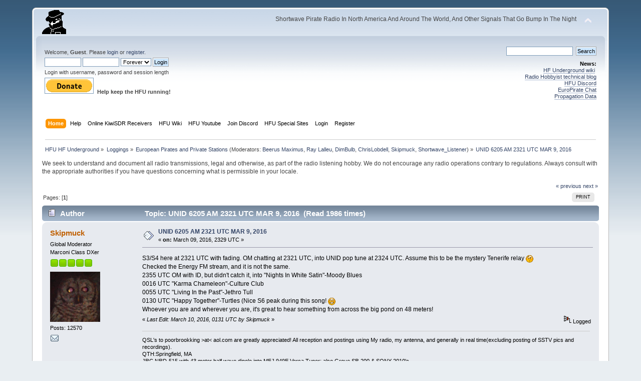

--- FILE ---
content_type: text/html; charset=ISO-8859-1
request_url: https://www.hfunderground.com/board/index.php?topic=26884.0
body_size: 8064
content:
<!DOCTYPE html PUBLIC "-//W3C//DTD XHTML 1.0 Transitional//EN" "http://www.w3.org/TR/xhtml1/DTD/xhtml1-transitional.dtd">
<html xmlns="http://www.w3.org/1999/xhtml">
<head>
	<link rel="stylesheet" type="text/css" href="https://www.hfunderground.com/board/Themes/default/css/index.css?fin20" />
	<link rel="stylesheet" type="text/css" href="https://www.hfunderground.com/board/Themes/default/css/responsive.css?fin20" />
	<link rel="stylesheet" type="text/css" href="https://www.hfunderground.com/board/Themes/default/css/webkit.css" />
	<script type="text/javascript" src="https://www.hfunderground.com/board/Themes/default/scripts/script.js?fin20"></script>
	<script type="text/javascript" src="https://www.hfunderground.com/board/Themes/default/scripts/theme.js?fin20"></script>
	<script type="text/javascript"><!-- // --><![CDATA[
		var smf_theme_url = "https://www.hfunderground.com/board/Themes/default";
		var smf_default_theme_url = "https://www.hfunderground.com/board/Themes/default";
		var smf_images_url = "https://www.hfunderground.com/board/Themes/default/images";
		var smf_scripturl = "https://www.hfunderground.com/board/index.php?PHPSESSID=e8k2b78ahp241m25ueknubq081&amp;";
		var smf_iso_case_folding = false;
		var smf_charset = "ISO-8859-1";
		var ajax_notification_text = "Loading...";
		var ajax_notification_cancel_text = "Cancel";
	// ]]></script>
	<meta http-equiv="Content-Type" content="text/html; charset=ISO-8859-1" />
	<meta name="description" content="UNID 6205 AM 2321 UTC MAR 9, 2016" />
	<title>UNID 6205 AM 2321 UTC MAR 9, 2016</title>
	<meta name="viewport" content="width=device-width, initial-scale=1" />
	<link rel="canonical" href="https://www.hfunderground.com/board/index.php?topic=26884.0" />
	<link rel="help" href="https://www.hfunderground.com/board/index.php?PHPSESSID=e8k2b78ahp241m25ueknubq081&amp;action=help" />
	<link rel="search" href="https://www.hfunderground.com/board/index.php?PHPSESSID=e8k2b78ahp241m25ueknubq081&amp;action=search" />
	<link rel="contents" href="https://www.hfunderground.com/board/index.php?PHPSESSID=e8k2b78ahp241m25ueknubq081&amp;" />
	<link rel="alternate" type="application/rss+xml" title="HFU HF Underground - RSS" href="https://www.hfunderground.com/board/index.php?PHPSESSID=e8k2b78ahp241m25ueknubq081&amp;type=rss;action=.xml" />
	<link rel="prev" href="https://www.hfunderground.com/board/index.php/topic,26884.0/prev_next,prev.html?PHPSESSID=e8k2b78ahp241m25ueknubq081" />
	<link rel="next" href="https://www.hfunderground.com/board/index.php/topic,26884.0/prev_next,next.html?PHPSESSID=e8k2b78ahp241m25ueknubq081" />
	<link rel="index" href="https://www.hfunderground.com/board/index.php/board,12.0.html?PHPSESSID=e8k2b78ahp241m25ueknubq081" />

</head>
<body>
<div id="wrapper" style="width: 90%">
	<div id="header"><div class="frame">
		<div id="top_section">
			<h1 class="forumtitle">
				<a href="https://www.hfunderground.com/board/index.php?PHPSESSID=e8k2b78ahp241m25ueknubq081&amp;"><img src="https://www.hfunderground.com/spy.png" alt="HFU HF Underground" /></a>
			</h1>
			<img id="upshrink" src="https://www.hfunderground.com/board/Themes/default/images/upshrink.png" alt="*" title="Shrink or expand the header." style="display: none;" />
			<div id="siteslogan" class="floatright">Shortwave Pirate Radio In North America And Around The World, And Other Signals That Go Bump In The Night</div>
		</div>
		<div id="upper_section" class="middletext">
			<div class="user">
				<script type="text/javascript" src="https://www.hfunderground.com/board/Themes/default/scripts/sha1.js"></script>
				<form id="guest_form" action="https://www.hfunderground.com/board/index.php?PHPSESSID=e8k2b78ahp241m25ueknubq081&amp;action=login2" method="post" accept-charset="ISO-8859-1"  onsubmit="hashLoginPassword(this, '372e5376f4b696569cb0d5a32c6ec577');">
					<div class="info">Welcome, <strong>Guest</strong>. Please <a href="https://www.hfunderground.com/board/index.php?PHPSESSID=e8k2b78ahp241m25ueknubq081&amp;action=login">login</a> or <a href="https://www.hfunderground.com/board/index.php?PHPSESSID=e8k2b78ahp241m25ueknubq081&amp;action=register">register</a>.</div>
					<input type="text" name="user" size="10" class="input_text" />
					<input type="password" name="passwrd" size="10" class="input_password" />
					<select name="cookielength">
						<option value="60">1 Hour</option>
						<option value="1440">1 Day</option>
						<option value="10080">1 Week</option>
						<option value="43200">1 Month</option>
						<option value="-1" selected="selected">Forever</option>
					</select>
					<input type="submit" value="Login" class="button_submit" /><br />
					<div class="info">Login with username, password and session length</div>
					<input type="hidden" name="hash_passwrd" value="" /><input type="hidden" name="f8c6ff5" value="372e5376f4b696569cb0d5a32c6ec577" />
				</form>

<form action="https://www.paypal.com/donate" method="post" target="_top">
<input type="hidden" name="hosted_button_id" value="WENN4ZM8V3SUE" />
<input type="image" src="https://www.paypalobjects.com/en_US/i/btn/btn_donate_LG.gif" border="0" name="submit" title="PayPal - The safer, easier way to pay online!" alt="Donate with PayPal button" />
<img alt="" border="0" src="https://www.paypal.com/en_US/i/scr/pixel.gif" width="1" height="1" />
<b>Help keep the HFU running!</b>
</form>


			</div>
			<div class="news normaltext">
				<form id="search_form" action="https://www.hfunderground.com/board/index.php?PHPSESSID=e8k2b78ahp241m25ueknubq081&amp;action=search2" method="post" accept-charset="ISO-8859-1">
					<input type="text" name="search" value="" class="input_text" />&nbsp;
					<input type="submit" name="submit" value="Search" class="button_submit" />
					<input type="hidden" name="advanced" value="0" />
					<input type="hidden" name="topic" value="26884" /></form>
				<h2>News: </h2>
				<p><a href="https://www.hfunderground.com/wiki/Main_Page" class="bbc_link" target="_blank">HF Underground wiki</a>&nbsp; <br /><a href="https://www.radiohobbyist.org/blog/" class="bbc_link" target="_blank">Radio Hobbyist technical blog</a><br /><a href="https://discord.gg/r6U6sf82wz" class="bbc_link" target="_blank">HFU Discord</a> <br /><a href="http://hfunderground.com/europirate_chat.php" class="bbc_link" target="_blank">EuroPirate Chat</a><br /><a href="https://www.hfunderground.com/propagation/" class="bbc_link" target="_blank">Propagation Data</a><br /></p>
			</div>
		</div>
		<br class="clear" />
		<script type="text/javascript"><!-- // --><![CDATA[
			var oMainHeaderToggle = new smc_Toggle({
				bToggleEnabled: true,
				bCurrentlyCollapsed: false,
				aSwappableContainers: [
					'upper_section'
				],
				aSwapImages: [
					{
						sId: 'upshrink',
						srcExpanded: smf_images_url + '/upshrink.png',
						altExpanded: 'Shrink or expand the header.',
						srcCollapsed: smf_images_url + '/upshrink2.png',
						altCollapsed: 'Shrink or expand the header.'
					}
				],
				oThemeOptions: {
					bUseThemeSettings: false,
					sOptionName: 'collapse_header',
					sSessionVar: 'f8c6ff5',
					sSessionId: '372e5376f4b696569cb0d5a32c6ec577'
				},
				oCookieOptions: {
					bUseCookie: true,
					sCookieName: 'upshrink'
				}
			});
		// ]]></script>
		<div id="main_menu">
			<ul class="dropmenu" id="menu_nav">
				<li id="button_home">
					<a class="active firstlevel" href="https://www.hfunderground.com/board/index.php?PHPSESSID=e8k2b78ahp241m25ueknubq081&amp;">
						<span class="responsive_menu home"></span>
						<span class="last firstlevel">Home</span>
					</a>
				</li>
				<li id="button_help">
					<a class="firstlevel" href="https://www.hfunderground.com/board/index.php?PHPSESSID=e8k2b78ahp241m25ueknubq081&amp;action=help">
						<span class="responsive_menu help"></span>
						<span class="firstlevel">Help</span>
					</a>
				</li>
				<li id="button_menu_actionSDR">
					<a class="firstlevel" href="https://www.hfunderground.com/board/index.php?PHPSESSID=e8k2b78ahp241m25ueknubq081&amp;">
						<span class="responsive_menu menu_actionSDR"></span>
						<span class="firstlevel">Online KiwiSDR Receivers</span>
					</a>
					<ul>
						<li>
							<a href="http://sdr.hfunderground.com:8073/?f=6925usb" target="_blank"">
								<span>KiwiSDR Online Radio - 120 ft T2FD</span>
							</a>
						</li>
						<li>
							<a href="http://sdr.hfunderground.com:8074/?f=6925usb" target="_blank"">
								<span>KiwiSDR Online Radio - 250 ft V-Beam</span>
							</a>
						</li>
						<li>
							<a href="http://sdr.hfunderground.com:8075/?f=6925usb" target="_blank"">
								<span>KiwiSDR Online Radio - 400 ft South Beverage</span>
							</a>
						</li>
						<li>
							<a href="http://sdr.hfunderground.com:8076/?f=1710amn" target="_blank"">
								<span>KiwiSDR Online Radio - 500 ft Northeast Beverage</span>
							</a>
						</li>
						<li>
							<a href="http://sdr.hfunderground.com:8077/?f=6925usb" target="_blank"">
								<span>KiwiSDR Online Radio - 900 ft Sky Loop</span>
							</a>
						</li>
					</ul>
				</li>
				<li id="button_wiki0">
					<a class="firstlevel" href="https://www.hfunderground.com/wiki/Main_Page" target="_blank"">
						<span class="responsive_menu wiki0"></span>
						<span class="firstlevel">HFU Wiki</span>
					</a>
				</li>
				<li id="button_youtubehfu">
					<a class="firstlevel" href="https://www.youtube.com/@hfunderground2782" target="_blank"">
						<span class="responsive_menu youtubehfu"></span>
						<span class="firstlevel">HFU Youtube</span>
					</a>
				</li>
				<li id="button_chat">
					<a class="firstlevel" href="https://discord.gg/r6U6sf82wz" target="_blank"">
						<span class="responsive_menu chat"></span>
						<span class="firstlevel">Join Discord</span>
					</a>
				</li>
				<li id="button_menu_action">
					<a class="firstlevel" href="https://www.hfunderground.com/board/index.php?PHPSESSID=e8k2b78ahp241m25ueknubq081&amp;">
						<span class="responsive_menu menu_action"></span>
						<span class="firstlevel">HFU Special Sites</span>
					</a>
					<ul>
						<li>
							<a href="https://www.hfunderground.com/wiki/Main_Page" target="_blank"">
								<span>HFU Wiki</span>
							</a>
						</li>
						<li>
							<a href="https://www.youtube.com/@hfunderground2782" target="_blank"">
								<span>HFU YouTube</span>
							</a>
						</li>
						<li>
							<a href="https://radiohobbyist.org/waterfalls/" target="_blank"">
								<span>Daily 43 mb waterfalls</span>
							</a>
						</li>
						<li>
							<a href="https://www.hfunderground.com/sstv_pics_11_meters/" target="_blank"">
								<span>Online SSTV Decoder</span>
							</a>
						</li>
						<li>
							<a href="https://www.hfunderground.com/propagation/index.html" target="_blank"">
								<span>Propagation Data</span>
							</a>
						</li>
						<li>
							<a href="https://www.hfunderground.com/on_the_air/update.php" target="_blank"">
								<span>Real Time SWBC Schedule</span>
							</a>
						</li>
						<li>
							<a href="https://www.radiohobbyist.org/blog/" target="_blank"">
								<span>RadioHobbyist.org Blog</span>
							</a>
						</li>
						<li>
							<a href="https://twitter.com/HfundergroundC" target="_blank"">
								<span class="last">Twitter</span>
							</a>
						</li>
					</ul>
				</li>
				<li id="button_login">
					<a class="firstlevel" href="https://www.hfunderground.com/board/index.php?PHPSESSID=e8k2b78ahp241m25ueknubq081&amp;action=login">
						<span class="responsive_menu login"></span>
						<span class="firstlevel">Login</span>
					</a>
				</li>
				<li id="button_register">
					<a class="firstlevel" href="https://www.hfunderground.com/board/index.php?PHPSESSID=e8k2b78ahp241m25ueknubq081&amp;action=register">
						<span class="responsive_menu register"></span>
						<span class="last firstlevel">Register</span>
					</a>
				</li>
			</ul>
		</div>
		<br class="clear" />
	</div></div>
	<div id="content_section"><div class="frame">
		<div id="main_content_section">
	<div class="navigate_section">
		<ul>
			<li>
				<a href="https://www.hfunderground.com/board/index.php?PHPSESSID=e8k2b78ahp241m25ueknubq081&amp;"><span>HFU HF Underground</span></a> &#187;
			</li>
			<li>
				<a href="https://www.hfunderground.com/board/index.php?PHPSESSID=e8k2b78ahp241m25ueknubq081&amp;#c2"><span>Loggings</span></a> &#187;
			</li>
			<li>
				<a href="https://www.hfunderground.com/board/index.php/board,12.0.html?PHPSESSID=e8k2b78ahp241m25ueknubq081"><span>European Pirates and Private Stations</span></a> (Moderators: <a href="https://www.hfunderground.com/board/index.php?PHPSESSID=e8k2b78ahp241m25ueknubq081&amp;action=profile;u=9" title="Board Moderator">Beerus Maximus</a>, <a href="https://www.hfunderground.com/board/index.php?PHPSESSID=e8k2b78ahp241m25ueknubq081&amp;action=profile;u=969" title="Board Moderator">Ray Lalleu</a>, <a href="https://www.hfunderground.com/board/index.php?PHPSESSID=e8k2b78ahp241m25ueknubq081&amp;action=profile;u=3276" title="Board Moderator">DimBulb</a>, <a href="https://www.hfunderground.com/board/index.php?PHPSESSID=e8k2b78ahp241m25ueknubq081&amp;action=profile;u=15426" title="Board Moderator">ChrisLobdell</a>, <a href="https://www.hfunderground.com/board/index.php?PHPSESSID=e8k2b78ahp241m25ueknubq081&amp;action=profile;u=90911" title="Board Moderator">Skipmuck</a>, <a href="https://www.hfunderground.com/board/index.php?PHPSESSID=e8k2b78ahp241m25ueknubq081&amp;action=profile;u=101329" title="Board Moderator">Shortwave_Listener</a>) &#187;
			</li>
			<li class="last">
				<a href="https://www.hfunderground.com/board/index.php/topic,26884.0.html?PHPSESSID=e8k2b78ahp241m25ueknubq081"><span>UNID 6205 AM 2321 UTC MAR 9, 2016</span></a>
			</li>
		</ul>
	</div>
We seek to understand and document all radio transmissions, legal and otherwise, as part of the radio listening hobby. We do not encourage any radio operations contrary to regulations. 
Always consult with the appropriate authorities if you have questions concerning what is permissible in your locale. 
<p>


			<a id="top"></a>
			<a id="msg99862"></a>
			<div class="pagesection">
				<div class="nextlinks"><a href="https://www.hfunderground.com/board/index.php/topic,26884.0/prev_next,prev.html?PHPSESSID=e8k2b78ahp241m25ueknubq081#new">&laquo; previous</a> <a href="https://www.hfunderground.com/board/index.php/topic,26884.0/prev_next,next.html?PHPSESSID=e8k2b78ahp241m25ueknubq081#new">next &raquo;</a></div>
		<div class="buttonlist floatright">
			<ul>
				<li><a class="button_strip_print" href="https://www.hfunderground.com/board/index.php?PHPSESSID=e8k2b78ahp241m25ueknubq081&amp;action=printpage;topic=26884.0" rel="new_win nofollow"><span class="last">Print</span></a></li>
			</ul>
		</div>
				<div class="pagelinks floatleft">Pages: [<strong>1</strong>] </div>
			</div>
			<div id="forumposts">
				<div class="cat_bar">
					<h3 class="catbg">
						<img src="https://www.hfunderground.com/board/Themes/default/images/topic/normal_post.gif" align="bottom" alt="" />
						<span id="author">Author</span>
						Topic: UNID 6205 AM 2321 UTC MAR 9, 2016 &nbsp;(Read 1986 times)
					</h3>
				</div>
				<form action="https://www.hfunderground.com/board/index.php?PHPSESSID=e8k2b78ahp241m25ueknubq081&amp;action=quickmod2;topic=26884.0" method="post" accept-charset="ISO-8859-1" name="quickModForm" id="quickModForm" style="margin: 0;" onsubmit="return oQuickModify.bInEditMode ? oQuickModify.modifySave('372e5376f4b696569cb0d5a32c6ec577', 'f8c6ff5') : false">
				<div class="windowbg">
					<span class="topslice"><span></span></span>
					<div class="post_wrapper">
						<div class="poster">
							<h4>
								<a href="https://www.hfunderground.com/board/index.php?PHPSESSID=e8k2b78ahp241m25ueknubq081&amp;action=profile;u=90911" title="View the profile of Skipmuck">Skipmuck</a>
							</h4>
							<ul class="reset smalltext" id="msg_99862_extra_info">
								<li class="membergroup">Global Moderator</li>
								<li class="postgroup">Marconi Class DXer</li>
								<li class="stars"><img src="https://www.hfunderground.com/board/Themes/default/images/starmod.gif" alt="*" /><img src="https://www.hfunderground.com/board/Themes/default/images/starmod.gif" alt="*" /><img src="https://www.hfunderground.com/board/Themes/default/images/starmod.gif" alt="*" /><img src="https://www.hfunderground.com/board/Themes/default/images/starmod.gif" alt="*" /><img src="https://www.hfunderground.com/board/Themes/default/images/starmod.gif" alt="*" /></li>
								<li class="avatar">
									<a href="https://www.hfunderground.com/board/index.php?PHPSESSID=e8k2b78ahp241m25ueknubq081&amp;action=profile;u=90911">
										<img class="avatar" src="https://www.hfunderground.com/board/index.php?PHPSESSID=e8k2b78ahp241m25ueknubq081&amp;action=dlattach;attach=16696;type=avatar" alt="" />
									</a>
								</li>
								<li class="postcount">Posts: 12570</li>
								<li class="profile">
									<ul>
										<li><a href="https://www.hfunderground.com/board/index.php?PHPSESSID=e8k2b78ahp241m25ueknubq081&amp;action=emailuser;sa=email;msg=99862" rel="nofollow"><img src="https://www.hfunderground.com/board/Themes/default/images/email_sm.gif" alt="Email" title="Email" /></a></li>
									</ul>
								</li>
							</ul>
						</div>
						<div class="postarea">
							<div class="flow_hidden">
								<div class="keyinfo">
									<div class="messageicon">
										<img src="https://www.hfunderground.com/board/Themes/default/images/post/xx.gif" alt="" />
									</div>
									<h5 id="subject_99862">
										<a href="https://www.hfunderground.com/board/index.php/topic,26884.msg99862.html?PHPSESSID=e8k2b78ahp241m25ueknubq081#msg99862" rel="nofollow">UNID 6205 AM 2321 UTC MAR 9, 2016</a>
									</h5>
									<div class="smalltext">&#171; <strong> on:</strong> March 09, 2016, 2329 UTC &#187;</div>
									<div id="msg_99862_quick_mod"></div>
								</div>
							</div>
							<div class="post">
								<div class="inner" id="msg_99862">S3/S4 here at 2321 UTC with fading. OM chatting at 2321 UTC, into UNID pop tune at 2324 UTC. Assume this to be the mystery Tenerife relay <img src="https://www.hfunderground.com/board/Smileys/default/huh.gif" alt="???" title="Huh" class="smiley" /><br />Checked the Energy FM stream, and it is not the same.<br />2355 UTC OM with ID, but didn&#039;t catch it, into &quot;Nights In White Satin&quot;-Moody Blues<br />0016 UTC &quot;Karma Chameleon&quot;-Culture Club<br />0055 UTC &quot;Living In the Past&quot;-Jethro Tull<br />0130 UTC &quot;Happy Together&quot;-Turtles (Nice S6 peak during this song! <img src="https://www.hfunderground.com/board/Smileys/default/laugh.gif" alt="&#58;&#41;&#41;" title="" class="smiley" /><br />Whoever you are and wherever you are, it&#039;s great to hear something from across the big pond on 48 meters!</div>
							</div>
						</div>
						<div class="moderatorbar">
							<div class="smalltext modified" id="modified_99862">
								&#171; <em>Last Edit: March 10, 2016, 0131 UTC by Skipmuck</em> &#187;
							</div>
							<div class="smalltext reportlinks">
								<img src="https://www.hfunderground.com/board/Themes/default/images/ip.gif" alt="" />
								Logged
							</div>
							<div class="signature" id="msg_99862_signature">QSL&#039;s to poorbrookking &gt;at&lt; aol.com are greatly appreciated! All reception and postings using My radio, my antenna, and generally in real time(excluding posting of SSTV pics and recordings).<br />QTH:Springfield, MA<br />JRC NRD-515 with 43 meter half wave dipole into MFJ 949E Versa Tuner: also Grove SP-200 &amp; SONY 2010&#039;s</div>
						</div>
					</div>
					<span class="botslice"><span></span></span>
				</div>
				<hr class="post_separator" />
				<a id="msg99863"></a>
				<div class="windowbg2">
					<span class="topslice"><span></span></span>
					<div class="post_wrapper">
						<div class="poster">
							<h4>
								<a href="https://www.hfunderground.com/board/index.php?PHPSESSID=e8k2b78ahp241m25ueknubq081&amp;action=profile;u=548" title="View the profile of hsmith77">hsmith77</a>
							</h4>
							<ul class="reset smalltext" id="msg_99863_extra_info">
								<li class="postgroup">Marconi Class DXer</li>
								<li class="stars"><img src="https://www.hfunderground.com/board/Themes/default/images/star.gif" alt="*" /><img src="https://www.hfunderground.com/board/Themes/default/images/star.gif" alt="*" /><img src="https://www.hfunderground.com/board/Themes/default/images/star.gif" alt="*" /><img src="https://www.hfunderground.com/board/Themes/default/images/star.gif" alt="*" /><img src="https://www.hfunderground.com/board/Themes/default/images/star.gif" alt="*" /><img src="https://www.hfunderground.com/board/Themes/default/images/star.gif" alt="*" /><img src="https://www.hfunderground.com/board/Themes/default/images/star.gif" alt="*" /><img src="https://www.hfunderground.com/board/Themes/default/images/star.gif" alt="*" /></li>
								<li class="postcount">Posts: 6873</li>
								<li class="profile">
									<ul>
										<li><a href="https://www.hfunderground.com/board/index.php?PHPSESSID=e8k2b78ahp241m25ueknubq081&amp;action=emailuser;sa=email;msg=99863" rel="nofollow"><img src="https://www.hfunderground.com/board/Themes/default/images/email_sm.gif" alt="Email" title="Email" /></a></li>
									</ul>
								</li>
							</ul>
						</div>
						<div class="postarea">
							<div class="flow_hidden">
								<div class="keyinfo">
									<div class="messageicon">
										<img src="https://www.hfunderground.com/board/Themes/default/images/post/xx.gif" alt="" />
									</div>
									<h5 id="subject_99863">
										<a href="https://www.hfunderground.com/board/index.php/topic,26884.msg99863.html?PHPSESSID=e8k2b78ahp241m25ueknubq081#msg99863" rel="nofollow">Re: UNID 6205 AM 2321 UTC MAR 9, 2016</a>
									</h5>
									<div class="smalltext">&#171; <strong>Reply #1 on:</strong> March 09, 2016, 2331 UTC &#187;</div>
									<div id="msg_99863_quick_mod"></div>
								</div>
							</div>
							<div class="post">
								<div class="inner" id="msg_99863">Hearing it here as well. Very weak with &nbsp;noise<br />&nbsp;Still on here but storm static is picking up making for less than ideal listening conditions . <br />&nbsp;I checked Energy FM steaming and agree&nbsp; this doesn&#039;t match </div>
							</div>
						</div>
						<div class="moderatorbar">
							<div class="smalltext modified" id="modified_99863">
								&#171; <em>Last Edit: March 10, 2016, 0033 UTC by hsmith61</em> &#187;
							</div>
							<div class="smalltext reportlinks">
								<img src="https://www.hfunderground.com/board/Themes/default/images/ip.gif" alt="" />
								Logged
							</div>
							<div class="signature" id="msg_99863_signature">Harry L. Smith <br />Springfield,Oh.<br />&nbsp;Perseus SDR&nbsp;&nbsp; &nbsp;JRC 545&nbsp; Zenith T/O&nbsp; D 7000<br />RF&nbsp; Systems MK2 antenna<br />Grundig G3&nbsp;/ G4000a / 400<br />QSL to h.smith77@charter .net</div>
						</div>
					</div>
					<span class="botslice"><span></span></span>
				</div>
				<hr class="post_separator" />
				<a id="msg99865"></a>
				<div class="windowbg">
					<span class="topslice"><span></span></span>
					<div class="post_wrapper">
						<div class="poster">
							<h4>
								<a href="https://www.hfunderground.com/board/index.php?PHPSESSID=e8k2b78ahp241m25ueknubq081&amp;action=profile;u=97963" title="View the profile of JCMaxwell">JCMaxwell</a>
							</h4>
							<ul class="reset smalltext" id="msg_99865_extra_info">
								<li class="postgroup">Hero Member</li>
								<li class="stars"><img src="https://www.hfunderground.com/board/Themes/default/images/star.gif" alt="*" /><img src="https://www.hfunderground.com/board/Themes/default/images/star.gif" alt="*" /><img src="https://www.hfunderground.com/board/Themes/default/images/star.gif" alt="*" /><img src="https://www.hfunderground.com/board/Themes/default/images/star.gif" alt="*" /><img src="https://www.hfunderground.com/board/Themes/default/images/star.gif" alt="*" /></li>
								<li class="avatar">
									<a href="https://www.hfunderground.com/board/index.php?PHPSESSID=e8k2b78ahp241m25ueknubq081&amp;action=profile;u=97963">
										<img class="avatar" src="https://www.hfunderground.com/board/index.php?PHPSESSID=e8k2b78ahp241m25ueknubq081&amp;action=dlattach;attach=16308;type=avatar" alt="" />
									</a>
								</li>
								<li class="postcount">Posts: 814</li>
								<li class="blurb">Central NC, USA</li>
								<li class="profile">
									<ul>
									</ul>
								</li>
							</ul>
						</div>
						<div class="postarea">
							<div class="flow_hidden">
								<div class="keyinfo">
									<div class="messageicon">
										<img src="https://www.hfunderground.com/board/Themes/default/images/post/xx.gif" alt="" />
									</div>
									<h5 id="subject_99865">
										<a href="https://www.hfunderground.com/board/index.php/topic,26884.msg99865.html?PHPSESSID=e8k2b78ahp241m25ueknubq081#msg99865" rel="nofollow">Re: UNID 6205 AM 2321 UTC MAR 9, 2016</a>
									</h5>
									<div class="smalltext">&#171; <strong>Reply #2 on:</strong> March 10, 2016, 0020 UTC &#187;</div>
									<div id="msg_99865_quick_mod"></div>
								</div>
							</div>
							<div class="post">
								<div class="inner" id="msg_99865">0020 - music, weak through the noise</div>
							</div>
						</div>
						<div class="moderatorbar">
							<div class="smalltext modified" id="modified_99865">
							</div>
							<div class="smalltext reportlinks">
								<img src="https://www.hfunderground.com/board/Themes/default/images/ip.gif" alt="" />
								Logged
							</div>
							<div class="signature" id="msg_99865_signature">IC-R9000, FDM-S2, Belka DX, HF+ Discovery, RSPdx, IC-R30,&nbsp;BC125AT, PL-880 &lt;- W6LVP Loop</div>
						</div>
					</div>
					<span class="botslice"><span></span></span>
				</div>
				<hr class="post_separator" />
				<a id="msg99866"></a>
				<div class="windowbg2">
					<span class="topslice"><span></span></span>
					<div class="post_wrapper">
						<div class="poster">
							<h4>
								<a href="https://www.hfunderground.com/board/index.php?PHPSESSID=e8k2b78ahp241m25ueknubq081&amp;action=profile;u=843" title="View the profile of Rafman">Rafman</a>
							</h4>
							<ul class="reset smalltext" id="msg_99866_extra_info">
								<li class="postgroup">DXing Phenomena</li>
								<li class="stars"><img src="https://www.hfunderground.com/board/Themes/default/images/star.gif" alt="*" /><img src="https://www.hfunderground.com/board/Themes/default/images/star.gif" alt="*" /><img src="https://www.hfunderground.com/board/Themes/default/images/star.gif" alt="*" /><img src="https://www.hfunderground.com/board/Themes/default/images/star.gif" alt="*" /><img src="https://www.hfunderground.com/board/Themes/default/images/star.gif" alt="*" /><img src="https://www.hfunderground.com/board/Themes/default/images/star.gif" alt="*" /><img src="https://www.hfunderground.com/board/Themes/default/images/star.gif" alt="*" /></li>
								<li class="avatar">
									<a href="https://www.hfunderground.com/board/index.php?PHPSESSID=e8k2b78ahp241m25ueknubq081&amp;action=profile;u=843">
										<img class="avatar" src="https://www.hfunderground.com/board/index.php?PHPSESSID=e8k2b78ahp241m25ueknubq081&amp;action=dlattach;attach=9852;type=avatar" alt="" />
									</a>
								</li>
								<li class="postcount">Posts: 2584</li>
								Virgilina Border<br />
								<li class="blurb">Pirate Radio: Radio FUN minus Station Management!!</li>
								<li class="profile">
									<ul>
										<li><a href="http://www.youtube.com/user/wirelessdx?feature=mhee" title="WirelessDX - Collection of Pirate Radio clips by Rafman K4RAF" target="_blank" class="new_win"><img src="https://www.hfunderground.com/board/Themes/default/images/www_sm.gif" alt="WirelessDX - Collection of Pirate Radio clips by Rafman K4RAF" /></a></li>
										<li><a href="https://www.hfunderground.com/board/index.php?PHPSESSID=e8k2b78ahp241m25ueknubq081&amp;action=emailuser;sa=email;msg=99866" rel="nofollow"><img src="https://www.hfunderground.com/board/Themes/default/images/email_sm.gif" alt="Email" title="Email" /></a></li>
									</ul>
								</li>
							</ul>
						</div>
						<div class="postarea">
							<div class="flow_hidden">
								<div class="keyinfo">
									<div class="messageicon">
										<img src="https://www.hfunderground.com/board/Themes/default/images/post/xx.gif" alt="" />
									</div>
									<h5 id="subject_99866">
										<a href="https://www.hfunderground.com/board/index.php/topic,26884.msg99866.html?PHPSESSID=e8k2b78ahp241m25ueknubq081#msg99866" rel="nofollow">Re: UNID 6205 AM 2321 UTC MAR 9, 2016</a>
									</h5>
									<div class="smalltext">&#171; <strong>Reply #3 on:</strong> March 10, 2016, 0029 UTC &#187;</div>
									<div id="msg_99866_quick_mod"></div>
								</div>
							</div>
							<div class="post">
								<div class="inner" id="msg_99866">0023z &quot;Heros&quot; David Bowie<br />0039z possible ID by male, commercial read by female<br /><br />Stream doesn&#039;t match EuroRadio streams either... Not as listed on this page <a href="https://www.facebook.com/euroradio6205/timeline" class="bbc_link" target="_blank">https://www.facebook.com/euroradio6205/timeline</a><br />They also don&#039;t answer questions... Oh, the mystery!! <img src="https://www.hfunderground.com/board/Smileys/default/huh.gif" alt="???" title="Huh" class="smiley" /><br /><br />s5 w/static</div>
							</div>
						</div>
						<div class="moderatorbar">
							<div class="smalltext modified" id="modified_99866">
								&#171; <em>Last Edit: March 10, 2016, 0040 UTC by Rafman</em> &#187;
							</div>
							<div class="smalltext reportlinks">
								<img src="https://www.hfunderground.com/board/Themes/default/images/ip.gif" alt="" />
								Logged
							</div>
							<div class="signature" id="msg_99866_signature">~<br />Rafman <br />Onion Flats [Baskerville] VA USA <br />[All QSLs greatly appreciated: WIFIDX@gmail.com]<br />Elad FDM-S1&amp;S2 / SDRplay1 &amp; SDRplay2 <br />Mizuho SX59 &amp; SX3 preselectors / JPS ANC4 Noise Phaser<br />41m EU beverage / 40m loop / 75m CF Zepp / 41m Sloping Dipole<br />The &quot;Real FCC&quot; <a href="http://bit.ly/2lQDNYm" class="bbc_link" target="_blank">http://bit.ly/2lQDNYm</a></div>
						</div>
					</div>
					<span class="botslice"><span></span></span>
				</div>
				<hr class="post_separator" />
				<a id="msg99867"></a>
				<div class="windowbg">
					<span class="topslice"><span></span></span>
					<div class="post_wrapper">
						<div class="poster">
							<h4>
								JoeFLIPS
							</h4>
							<ul class="reset smalltext" id="msg_99867_extra_info">
								<li class="membergroup">Guest</li>
							</ul>
						</div>
						<div class="postarea">
							<div class="flow_hidden">
								<div class="keyinfo">
									<div class="messageicon">
										<img src="https://www.hfunderground.com/board/Themes/default/images/post/xx.gif" alt="" />
									</div>
									<h5 id="subject_99867">
										<a href="https://www.hfunderground.com/board/index.php/topic,26884.msg99867.html?PHPSESSID=e8k2b78ahp241m25ueknubq081#msg99867" rel="nofollow">Re: UNID 6205 AM 2321 UTC MAR 9, 2016</a>
									</h5>
									<div class="smalltext">&#171; <strong>Reply #4 on:</strong> March 10, 2016, 0043 UTC &#187;</div>
									<div id="msg_99867_quick_mod"></div>
								</div>
							</div>
							<div class="post">
								<div class="inner" id="msg_99867">0043- hearing bits of audio down in the noise</div>
							</div>
						</div>
						<div class="moderatorbar">
							<div class="smalltext modified" id="modified_99867">
							</div>
							<div class="smalltext reportlinks">
								<img src="https://www.hfunderground.com/board/Themes/default/images/ip.gif" alt="" />
								Logged
							</div>
						</div>
					</div>
					<span class="botslice"><span></span></span>
				</div>
				<hr class="post_separator" />
				<a id="msg99871"></a>
				<div class="windowbg2">
					<span class="topslice"><span></span></span>
					<div class="post_wrapper">
						<div class="poster">
							<h4>
								<a href="https://www.hfunderground.com/board/index.php?PHPSESSID=e8k2b78ahp241m25ueknubq081&amp;action=profile;u=15426" title="View the profile of ChrisLobdell">ChrisLobdell</a>
							</h4>
							<ul class="reset smalltext" id="msg_99871_extra_info">
								<li class="membergroup">Global Moderator</li>
								<li class="postgroup">Marconi Class DXer</li>
								<li class="stars"><img src="https://www.hfunderground.com/board/Themes/default/images/starmod.gif" alt="*" /><img src="https://www.hfunderground.com/board/Themes/default/images/starmod.gif" alt="*" /><img src="https://www.hfunderground.com/board/Themes/default/images/starmod.gif" alt="*" /><img src="https://www.hfunderground.com/board/Themes/default/images/starmod.gif" alt="*" /><img src="https://www.hfunderground.com/board/Themes/default/images/starmod.gif" alt="*" /></li>
								<li class="avatar">
									<a href="https://www.hfunderground.com/board/index.php?PHPSESSID=e8k2b78ahp241m25ueknubq081&amp;action=profile;u=15426">
										<img class="avatar" src="https://www.hfunderground.com/board/index.php?PHPSESSID=e8k2b78ahp241m25ueknubq081&amp;action=dlattach;attach=16316;type=avatar" alt="" />
									</a>
								</li>
								<li class="postcount">Posts: 5074</li>
								Massachusetts<br />
								<li class="profile">
									<ul>
										<li><a href="https://www.hfunderground.com/board/index.php?PHPSESSID=e8k2b78ahp241m25ueknubq081&amp;action=emailuser;sa=email;msg=99871" rel="nofollow"><img src="https://www.hfunderground.com/board/Themes/default/images/email_sm.gif" alt="Email" title="Email" /></a></li>
									</ul>
								</li>
							</ul>
						</div>
						<div class="postarea">
							<div class="flow_hidden">
								<div class="keyinfo">
									<div class="messageicon">
										<img src="https://www.hfunderground.com/board/Themes/default/images/post/xx.gif" alt="" />
									</div>
									<h5 id="subject_99871">
										<a href="https://www.hfunderground.com/board/index.php/topic,26884.msg99871.html?PHPSESSID=e8k2b78ahp241m25ueknubq081#msg99871" rel="nofollow">Re: UNID 6205 AM 2321 UTC MAR 9, 2016</a>
									</h5>
									<div class="smalltext">&#171; <strong>Reply #5 on:</strong> March 10, 2016, 0156 UTC &#187;</div>
									<div id="msg_99871_quick_mod"></div>
								</div>
							</div>
							<div class="post">
								<div class="inner" id="msg_99871">0150 Pretty good signal with pop tunes, mentions of hotel restaurant menu specials, etc.&nbsp; S-8.<br />Assume its the Irish transmitter with a web stream from someone, maybe different Canary Islands station?<br /></div>
							</div>
						</div>
						<div class="moderatorbar">
							<div class="smalltext modified" id="modified_99871">
							</div>
							<div class="smalltext reportlinks">
								<img src="https://www.hfunderground.com/board/Themes/default/images/ip.gif" alt="" />
								Logged
							</div>
							<div class="signature" id="msg_99871_signature">Receiver: Tecsun S-2200x, JRC NRD-525, 535 and 545, Icom IC-7300, Kiwi2SDR<br />Aerial: MFJ G5RV dipole<br />near Lowell Massachusetts - Gateway To The Merrimack Valley.<br />All loggings are from my QTH with my equipment unless stated otherwise.<br />QSL to: crlobdell1@gmail.com or<br />Box 80146, Stoneham, MA 02180<br />Amateur Radio Station: KC1IUK</div>
						</div>
					</div>
					<span class="botslice"><span></span></span>
				</div>
				<hr class="post_separator" />
				</form>
			</div>
			<a id="lastPost"></a>
			<div class="pagesection">
				
		<div class="buttonlist floatright">
			<ul>
				<li><a class="button_strip_print" href="https://www.hfunderground.com/board/index.php?PHPSESSID=e8k2b78ahp241m25ueknubq081&amp;action=printpage;topic=26884.0" rel="new_win nofollow"><span class="last">Print</span></a></li>
			</ul>
		</div>
				<div class="pagelinks floatleft">Pages: [<strong>1</strong>] </div>
				<div class="nextlinks_bottom"><a href="https://www.hfunderground.com/board/index.php/topic,26884.0/prev_next,prev.html?PHPSESSID=e8k2b78ahp241m25ueknubq081#new">&laquo; previous</a> <a href="https://www.hfunderground.com/board/index.php/topic,26884.0/prev_next,next.html?PHPSESSID=e8k2b78ahp241m25ueknubq081#new">next &raquo;</a></div>
			</div>
	<div class="navigate_section">
		<ul>
			<li>
				<a href="https://www.hfunderground.com/board/index.php?PHPSESSID=e8k2b78ahp241m25ueknubq081&amp;"><span>HFU HF Underground</span></a> &#187;
			</li>
			<li>
				<a href="https://www.hfunderground.com/board/index.php?PHPSESSID=e8k2b78ahp241m25ueknubq081&amp;#c2"><span>Loggings</span></a> &#187;
			</li>
			<li>
				<a href="https://www.hfunderground.com/board/index.php/board,12.0.html?PHPSESSID=e8k2b78ahp241m25ueknubq081"><span>European Pirates and Private Stations</span></a> (Moderators: <a href="https://www.hfunderground.com/board/index.php?PHPSESSID=e8k2b78ahp241m25ueknubq081&amp;action=profile;u=9" title="Board Moderator">Beerus Maximus</a>, <a href="https://www.hfunderground.com/board/index.php?PHPSESSID=e8k2b78ahp241m25ueknubq081&amp;action=profile;u=969" title="Board Moderator">Ray Lalleu</a>, <a href="https://www.hfunderground.com/board/index.php?PHPSESSID=e8k2b78ahp241m25ueknubq081&amp;action=profile;u=3276" title="Board Moderator">DimBulb</a>, <a href="https://www.hfunderground.com/board/index.php?PHPSESSID=e8k2b78ahp241m25ueknubq081&amp;action=profile;u=15426" title="Board Moderator">ChrisLobdell</a>, <a href="https://www.hfunderground.com/board/index.php?PHPSESSID=e8k2b78ahp241m25ueknubq081&amp;action=profile;u=90911" title="Board Moderator">Skipmuck</a>, <a href="https://www.hfunderground.com/board/index.php?PHPSESSID=e8k2b78ahp241m25ueknubq081&amp;action=profile;u=101329" title="Board Moderator">Shortwave_Listener</a>) &#187;
			</li>
			<li class="last">
				<a href="https://www.hfunderground.com/board/index.php/topic,26884.0.html?PHPSESSID=e8k2b78ahp241m25ueknubq081"><span>UNID 6205 AM 2321 UTC MAR 9, 2016</span></a>
			</li>
		</ul>
	</div>
			<div id="moderationbuttons"></div>
			<div class="plainbox" id="display_jump_to">&nbsp;</div>
		<br class="clear" />
				<script type="text/javascript" src="https://www.hfunderground.com/board/Themes/default/scripts/topic.js"></script>
				<script type="text/javascript"><!-- // --><![CDATA[
					if ('XMLHttpRequest' in window)
					{
						var oQuickModify = new QuickModify({
							sScriptUrl: smf_scripturl,
							bShowModify: true,
							iTopicId: 26884,
							sTemplateBodyEdit: '\n\t\t\t\t\t\t\t\t<div id="quick_edit_body_container" style="width: 90%">\n\t\t\t\t\t\t\t\t\t<div id="error_box" style="padding: 4px;" class="error"><' + '/div>\n\t\t\t\t\t\t\t\t\t<textarea class="editor" name="message" rows="12" style="width: 100%; margin-bottom: 10px;" tabindex="1">%body%<' + '/textarea><br />\n\t\t\t\t\t\t\t\t\t<input type="hidden" name="f8c6ff5" value="372e5376f4b696569cb0d5a32c6ec577" />\n\t\t\t\t\t\t\t\t\t<input type="hidden" name="topic" value="26884" />\n\t\t\t\t\t\t\t\t\t<input type="hidden" name="msg" value="%msg_id%" />\n\t\t\t\t\t\t\t\t\t<div class="righttext">\n\t\t\t\t\t\t\t\t\t\t<input type="submit" name="post" value="Save" tabindex="2" onclick="return oQuickModify.modifySave(\'372e5376f4b696569cb0d5a32c6ec577\', \'f8c6ff5\');" accesskey="s" class="button_submit" />&nbsp;&nbsp;<input type="submit" name="cancel" value="Cancel" tabindex="3" onclick="return oQuickModify.modifyCancel();" class="button_submit" />\n\t\t\t\t\t\t\t\t\t<' + '/div>\n\t\t\t\t\t\t\t\t<' + '/div>',
							sTemplateSubjectEdit: '<input type="text" style="width: 90%;" name="subject" value="%subject%" size="80" maxlength="80" tabindex="4" class="input_text" />',
							sTemplateBodyNormal: '%body%',
							sTemplateSubjectNormal: '<a hr'+'ef="https://www.hfunderground.com/board/index.php?PHPSESSID=e8k2b78ahp241m25ueknubq081&amp;'+'?topic=26884.msg%msg_id%#msg%msg_id%" rel="nofollow">%subject%<' + '/a>',
							sTemplateTopSubject: 'Topic: %subject% &nbsp;(Read 1986 times)',
							sErrorBorderStyle: '1px solid red'
						});

						aJumpTo[aJumpTo.length] = new JumpTo({
							sContainerId: "display_jump_to",
							sJumpToTemplate: "<label class=\"smalltext\" for=\"%select_id%\">Jump to:<" + "/label> %dropdown_list%",
							iCurBoardId: 12,
							iCurBoardChildLevel: 0,
							sCurBoardName: "European Pirates and Private Stations",
							sBoardChildLevelIndicator: "==",
							sBoardPrefix: "=> ",
							sCatSeparator: "-----------------------------",
							sCatPrefix: "",
							sGoButtonLabel: "go"
						});

						aIconLists[aIconLists.length] = new IconList({
							sBackReference: "aIconLists[" + aIconLists.length + "]",
							sIconIdPrefix: "msg_icon_",
							sScriptUrl: smf_scripturl,
							bShowModify: true,
							iBoardId: 12,
							iTopicId: 26884,
							sSessionId: "372e5376f4b696569cb0d5a32c6ec577",
							sSessionVar: "f8c6ff5",
							sLabelIconList: "Message Icon",
							sBoxBackground: "transparent",
							sBoxBackgroundHover: "#ffffff",
							iBoxBorderWidthHover: 1,
							sBoxBorderColorHover: "#adadad" ,
							sContainerBackground: "#ffffff",
							sContainerBorder: "1px solid #adadad",
							sItemBorder: "1px solid #ffffff",
							sItemBorderHover: "1px dotted gray",
							sItemBackground: "transparent",
							sItemBackgroundHover: "#e0e0f0"
						});
					}
				// ]]></script>
		</div>
	</div></div>
	<div id="footer_section"><div class="frame">
		<ul class="reset">
		<li class> <a href="https://www.hfunderground.com/board/index.php?PHPSESSID=e8k2b78ahp241m25ueknubq081&amp;/topic,42784.0.html">Privacy Policy</a> </li>
			<li class="copyright">
			<span class="smalltext" style="display: inline; visibility: visible; font-family: Verdana, Arial, sans-serif;"><a href="https://www.hfunderground.com/board/index.php?PHPSESSID=e8k2b78ahp241m25ueknubq081&amp;action=credits" title="Simple Machines Forum" target="_blank" class="new_win">SMF 2.0.14</a> |
 <a href="http://www.simplemachines.org/about/smf/license.php" title="License" target="_blank" class="new_win">SMF &copy; 2017</a>, <a href="http://www.simplemachines.org" title="Simple Machines" target="_blank" class="new_win">Simple Machines</a>
			</span></li>
			<li><a id="button_xhtml" href="http://validator.w3.org/check?uri=referer" target="_blank" class="new_win" title="Valid XHTML 1.0!"><span>XHTML</span></a></li>
			<li><a id="button_rss" href="https://www.hfunderground.com/board/index.php?PHPSESSID=e8k2b78ahp241m25ueknubq081&amp;action=.xml;type=rss" class="new_win"><span>RSS</span></a></li>
			<li class="last"><a id="button_wap2" href="https://www.hfunderground.com/board/index.php?PHPSESSID=e8k2b78ahp241m25ueknubq081&amp;wap2" class="new_win"><span>WAP2</span></a></li>
		</ul>
	</div></div>
</div>
</body></html>